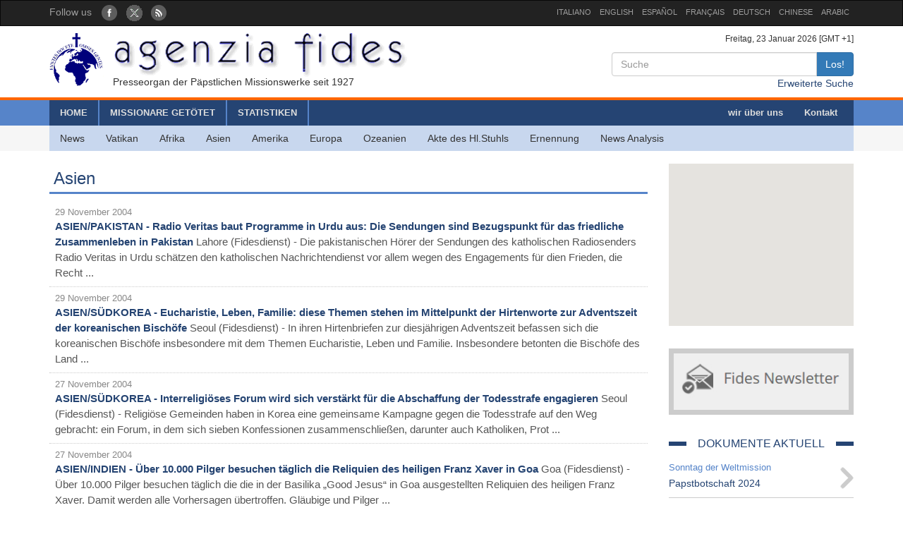

--- FILE ---
content_type: text/html; charset=UTF-8
request_url: http://fides.org/de/list/asia/page:799
body_size: 8187
content:
<!DOCTYPE html>
<html  lang="ltr">
<head>
	<meta http-equiv="Content-Type" content="text/html; charset=utf-8" /> 
	<meta name="title" content="News" />
	<meta http-equiv="X-UA-Compatible" content="IE=edge">
    <meta name="viewport" content="width=device-width, initial-scale=1">
    <meta name="description" content="Agenzia Fides: Organo di informazione delle Pontificie Opere Missionarie dal 1927">
    <meta name="author" content="Agenzia Fides">
	<meta name="google-site-verification" content="8GfVx2a8MWTMftZNk6pQ2M21sC52mPng_12dJwCP0nk" />
	<title>News - Agenzia Fides</title>
	<link href="/favicon.ico" type="image/x-icon" rel="icon"/><link href="/favicon.ico" type="image/x-icon" rel="shortcut icon"/>
	<link rel="stylesheet" type="text/css" href="/css/../bootstrap/css/bootstrap.min.css"/>
	<link rel="stylesheet" type="text/css" href="/css/fides2.css"/>
	<!-- HTML5 shim and Respond.js for IE8 support of HTML5 elements and media queries -->
    <!--[if lt IE 9]>
      <script src="https://oss.maxcdn.com/html5shiv/3.7.2/html5shiv.min.js"></script>
      <script src="https://oss.maxcdn.com/respond/1.4.2/respond.min.js"></script>
    <![endif]-->

	<link href='https://fonts.googleapis.com/css?family=Open+Sans' rel='stylesheet' type='text/css'>
</head>
<body role="document" cz-shortcut-listen="true">
	       <!-- Fixed navbar -->
    <nav id="fidestopheader" class="navbar navbar-inverse  hidden-xs">
		<div class="container">
			<div id="navbar" class="navbar-collapse collapse" >
			
				<ul id="socialicons" class="nav navbar-nav">
					<li dir="ltr"><span class="navbar-text">Follow us </span> &nbsp;&nbsp;</li>
					<li> <a href="https://www.facebook.com/Fidesdienst-1671820279714237" target="_blank"><img src="/img/fb_circle.png" alt=""/></a></li>
					<li> <a href="https://twitter.com/Fidesdienst" target="_blank"><img src="/img/tw_circle.png" alt=""/></a></li>
					<li> <a href="/de/news/rss" target="_blank"><img src="/img/rss_circle.png" alt=""/></a></li>
				</ul>
				<ul class="nav navbar-nav navbar-right" style="font-size:11px;">
					<li><a href="http://www.fides.org/it">ITALIANO</a></li>
					<li><a href="http://www.fides.org/en">ENGLISH</a></li>
					<li><a href="http://www.fides.org/es">ESPAÑOL</a></li>
					<li><a href="http://www.fides.org/fr">FRANÇAIS</a></li>
				<!--	<li><a href="http://www.fides.org/pt">PORTUGUÉS</a></li> -->
					<li><a href="http://www.fides.org/de">DEUTSCH</a></li>
					<li><a href="http://www.fides.org/zh">CHINESE</a></li>
				 	<li><a href="http://www.fides.org/ar">ARABIC</a></li>
				</ul>		  
			  
	
			</div><!--/.nav-collapse -->

		</div>
    </nav>	 
			<div id="header">
		<div id="headermiddle"><!-- logo e ricerca -->
			<div class="container">
				<div class="row">
					<div class="col-xs-12 col-sm-7"> 
						<a href="/de"><img src="/img/logofides.png" class="img-responsive" alt=""/></a>						
						<div id="subtit" class="hidden-xs">Presseorgan der Päpstlichen Missionswerke seit 1927</div>
					</div>
					<div class="col-sm-5 text-right hidden-xs">
						<div class="small">
							Freitag, 23 Januar 2026  [GMT +1]
						</div>
						
						<form action="/de/search" id="fidessearch" class="form-horizontal" method="post" accept-charset="utf-8"><div style="display:none;"><input type="hidden" name="_method" value="POST"/></div>						<div class="input-group col-xs-9 pull-right" >
						  <input name="data[News][testo]" class="form-control" placeholder="Suche" type="text" id="NewsTesto"/>						  <span class="input-group-btn">
							<button class="btn btn-primary" type="submit">Los!</button>
						  </span>
						</div><!-- /input-group -->
						</form>
						<div class="clearfix"></div>
						<a href="/de/search">Erweiterte Suche</a>				
					</div>
				</div>
			</div>
		</div>
				<div class="headermenu hidden-xs">
			<div id="mainmenu" >
				<div  class="container">
					<div id="contmenu">
						<nav id="mainnav" class="navbar navbar-default">
							<ul class="nav navbar-nav">
								<li class="br_medium"><a href="/de">HOME</a></li>
								<li class="br_medium"><a href="/de/missionaries">MISSIONARE GETÖTET</a></li>
								<li class="br_medium"><a href="/de/stats">STATISTIKEN</a></li>
							</ul>
							<ul class="nav navbar-nav navbar-right" style="margin-right:8px;">
								<li><a href="/de/apps/aboutus">wir über uns</a></li>
								<li><a href="/de/contacts">Kontakt</a></li>
							</ul>
						</nav>
					</div>
				</div>
			</div>
			<div class="container">
				<div id="contsubmenu" class="bg_soft">
					<nav id="mainnav" class="navbar navbar-default navbar-static-top">
						<ul class="nav navbar-nav">	
							<li><a href="/de/news">News</a></li>
							<li><a href="/de/list/vatican">Vatikan</a></li>
							<li><a href="/de/list/africa">Afrika </a></li>
							<li><a href="/de/list/asia">Asien </a></li>
							<li><a href="/de/list/america">Amerika </a></li>
							<li><a href="/de/list/europe">Europa</a></li>
							<li><a href="/de/list/oceania">Ozeanien</a></li>
							<li><a href="/de/list/atti">Akte des Hl.Stuhls</a></li>
							<li><a href="/de/list/nomin">Ernennung</a></li>
							<li><a href="/de/list/analysis">News Analysis</a></li>
							<li class="hidden-lg hidden-md"><a href="http://omnisterra.fides.org/"> <span style="border-left:6px solid #5C88B5;"> </span> &nbsp; OmnisTerra</a></li>
							<li class="hidden-lg hidden-md"><a href="http://www.ppoomm.va/index.php?mnu=pomNelMondo"> <span style="border-left:6px solid #fdf760;"> </span> &nbsp; PP.OO.MM.</a></li>
							<li class="hidden-lg hidden-md"><a href="http://www.fides.org/it/newsletters"> <span style="border-left:6px solid #CCCCCC;"> </span> &nbsp; Newsletter</a></li>
							<li class="hidden-lg hidden-md"><a href="https://www.youtube.com/channel/UCMwvng3Okf0e9w3XSMawHWg"> <span style="border-left:6px solid #F18585;"> </span> &nbsp; Video</a></li>
						</ul>
					</nav>
				</div> 
			</div>
		</div>
		 <div class="container">
	<div id="mobilemenu" class="row visible-xs">	

		<nav class="navbar navbar-default" style="background-color:#254473;margin-bottom:0;">
				<a style="color:white" class="navbar-brand" href="#"  data-toggle="collapse" data-target="#menufides" aria-expanded="false">Menu</a>
				<button type="button" class="navbar-toggle collapsed" data-toggle="collapse" data-target="#menufides" aria-expanded="false">
					<span class="sr-only">Toggle navigation</span>
					<span class="icon-bar"></span>
					<span class="icon-bar"></span>
					<span class="icon-bar"></span>
				</button>
			
		</nav>
		
		<div class="collapse col-xs-12" id="menufides" style="background-color:#C8D7EE; padding-top:12px;">
		
			<div class="text-right">
					<a href="http://www.fides.org/it" style="font-size:1em"><span class="label label-default">ITA</span></a>	
					<a href="http://www.fides.org/en"><span class="label label-default">ENG</span></a>
					<a href="http://www.fides.org/es"><span class="label label-default">ESP</span></a>
					<a href="http://www.fides.org/fr"><span class="label label-default">FRA</span></a>
					<a href="http://www.fides.org/de"><span class="label label-default">DEU</span></a>
					<a href="http://www.fides.org/zh"><span class="label label-default">CHI</span></a>
			</div>
			<ul id="mobileitems" class="nav nav-stacked">
			
				<li>
					<form action="/de/search" id="fidessearch" class="form-horizontal" style="margin-bottom:30px;" method="post" accept-charset="utf-8"><div style="display:none;"><input type="hidden" name="_method" value="POST"/></div>						<div class="input-group " >
						  <input name="data[News][testo]" class="form-control" placeholder="Suche" type="text" id="NewsTesto"/>						  <span class="input-group-btn">
							<button class="btn btn-primary" type="submit">Los!</button>
						  </span>
						</div><!-- /input-group -->
					</form>
								
				</li>
				
				<li style="background-color:#5684C9;"><a href="/de/missionaries" style=" color: #fff;">MISSIONARE GETÖTET</a></li>
				<li style="background-color:#5684C9;"><a href="/de/stats" style=" color: #fff;">STATISTIKEN</a></li>
				<li style="background-color:#5684C9;"><a href="/de/apps/aboutus" style=" color: #fff;">wir über uns</a></li>
				<li style="background-color:#5684C9;"><a href="/de/contacts" style=" color: #fff;">Kontakt</a></li>
				
				<li><a href="/de/news">All News</a></li>
				<li><a href="/de/list/vatican">Vatikan</a></li>
				<li><a href="/de/list/africa">Afrika </a></li>
				<li><a href="/de/list/asia">Asien </a></li>
				<li><a href="/de/list/america">Amerika </a></li>
				<li><a href="/de/list/europe">Europa</a></li>
				<li><a href="/de/list/oceania">Ozeanien</a></li>
				<li><a href="/de/list/atti">Akte des Hl.Stuhls</a></li>
				<li><a href="/de/list/nomin">Ernennung</a></li>
				<li><a href="/de/list/analysis">News Analysis</a></li>
				
				<li class="hidden-lg hidden-md"> <a href="/de/list/viaggioapostolico"><span style="border-left:6px solid #F8FAFA;"> </span> &nbsp; Viaggio Apostolico</a></li>
				<li class="hidden-lg hidden-md"><a href="http://omnisterra.fides.org/"> <span style="border-left:6px solid #5C88B5;"> </span> &nbsp;  OmnisTerra</a></li>
				<li class="hidden-lg hidden-md"><a href="http://www.ppoomm.va/index.php?mnu=pomNelMondo"> <span style="border-left:6px solid #fdf760;"> </span> &nbsp; PP.OO.MM.</a></li>
				<li class="hidden-lg hidden-md"><a href="http://www.fides.org/it/newsletters"><span style="border-left:6px solid #CCCCCC;"> </span> &nbsp; Newsletter</a></li>
				<li class="hidden-lg hidden-md"><a href="https://www.youtube.com/channel/UCMwvng3Okf0e9w3XSMawHWg"><span style="border-left:6px solid #F18585;"> </span> &nbsp; Video</a></li>
				<li class="hidden-lg hidden-md">
					<center>
						<a href="https://www.facebook.com/Fidesdienst-1671820279714237" target="_blank"><img src="/img/fb_circle.png" alt=""/></a>						<a href="https://twitter.com/Fidesdienst" target="_blank"><img src="/img/tw_circle.png" alt=""/></a>						<a href="/de/news/rss" target="_blank"><img src="/img/rss_circle.png" alt=""/></a>					</center>
				</li>
			</ul>
			<br />
		</div>
			
		<div class="clearfix"></div>
	</div>
</div>
	</div>
				<!-- DIV container -->
<div id="container" class="container" role="main" >
	<div class="row">
		<div class="col-xs-12 col-sm-9">
			<h3 style="padding:6px;color: #254473; border-bottom:3px solid #5684C9">Asien</span></h3>	
			<ul id="listnews" class="list-unstyled col-xs-12">
								<li style="padding: 8px; border-bottom: 1px dotted #ccc" class="row">
									
					<div style="font-size:0.9em;color:#888;"  dir="ltr">
						29 November 2004 					</div>
					<span style="font-size:1.1em" dir="ltr">
						<a href="/de/news/3262-ASIEN_PAKISTAN_Radio_Veritas_baut_Programme_in_Urdu_aus_Die_Sendungen_sind_Bezugspunkt_fuer_das_friedliche_Zusammenleben_in_Pakistan" style="font-weight:bold">ASIEN/PAKISTAN - Radio Veritas baut Programme in Urdu aus: Die Sendungen sind Bezugspunkt für das friedliche Zusammenleben in Pakistan</a>					</span>	
					<span style="font-size: 1.1em; color: #555;"> 
						Lahore (Fidesdienst) - Die pakistanischen Hörer der Sendungen des katholischen Radiosenders Radio Veritas in Urdu schätzen den katholischen Nachrichtendienst vor allem wegen des Engagements für dien Frieden, die Recht ...
					</span>
						
					
				</li>
								<li style="padding: 8px; border-bottom: 1px dotted #ccc" class="row">
									
					<div style="font-size:0.9em;color:#888;"  dir="ltr">
						29 November 2004 					</div>
					<span style="font-size:1.1em" dir="ltr">
						<a href="/de/news/3264-ASIEN_SUeDKOREA_Eucharistie_Leben_Familie_diese_Themen_stehen_im_Mittelpunkt_der_Hirtenworte_zur_Adventszeit_der_koreanischen_Bischoefe" style="font-weight:bold">ASIEN/SÜDKOREA - Eucharistie, Leben, Familie: diese Themen stehen im Mittelpunkt der Hirtenworte zur Adventszeit der koreanischen Bischöfe</a>					</span>	
					<span style="font-size: 1.1em; color: #555;"> 
						Seoul (Fidesdienst) - In ihren Hirtenbriefen zur diesjährigen Adventszeit befassen sich die koreanischen Bischöfe insbesondere mit dem Themen Eucharistie, Leben und Familie. Insbesondere betonten die Bischöfe des Land ...
					</span>
						
					
				</li>
								<li style="padding: 8px; border-bottom: 1px dotted #ccc" class="row">
									
					<div style="font-size:0.9em;color:#888;"  dir="ltr">
						27 November 2004 					</div>
					<span style="font-size:1.1em" dir="ltr">
						<a href="/de/news/3249-ASIEN_SUeDKOREA_Interreligioeses_Forum_wird_sich_verstaerkt_fuer_die_Abschaffung_der_Todesstrafe_engagieren" style="font-weight:bold">ASIEN/SÜDKOREA - Interreligiöses Forum wird sich verstärkt für die Abschaffung der Todesstrafe engagieren</a>					</span>	
					<span style="font-size: 1.1em; color: #555;"> 
						Seoul (Fidesdienst) - Religiöse Gemeinden haben in Korea eine gemeinsame Kampagne gegen die Todesstrafe auf den Weg gebracht: ein Forum, in dem sich sieben Konfessionen zusammenschließen, darunter auch Katholiken, Prot ...
					</span>
						
					
				</li>
								<li style="padding: 8px; border-bottom: 1px dotted #ccc" class="row">
									
					<div style="font-size:0.9em;color:#888;"  dir="ltr">
						27 November 2004 					</div>
					<span style="font-size:1.1em" dir="ltr">
						<a href="/de/news/3250-ASIEN_INDIEN_Ueber_10_000_Pilger_besuchen_taeglich_die_Reliquien_des_heiligen_Franz_Xaver_in_Goa" style="font-weight:bold">ASIEN/INDIEN - Über 10.000 Pilger besuchen täglich die Reliquien des heiligen Franz Xaver in Goa</a>					</span>	
					<span style="font-size: 1.1em; color: #555;"> 
						Goa (Fidesdienst) - Über 10.000 Pilger besuchen täglich die die in der Basilika „Good Jesus“ in Goa ausgestellten Reliquien des heiligen Franz Xaver. Damit werden alle Vorhersagen übertroffen. Gläubige und Pilger ...
					</span>
						
					
				</li>
								<li style="padding: 8px; border-bottom: 1px dotted #ccc" class="row">
									
					<div style="font-size:0.9em;color:#888;"  dir="ltr">
						25 November 2004 					</div>
					<span style="font-size:1.1em" dir="ltr">
						<a href="/de/news/3236-ASIEN_TUeRKEI_Feiern_zum_25_Jahrestag_des_Papstbesuchs_in_der_Tuerkei_ehemaliger_tuerkischer_Staatspraesident_ist_Gast_der_Nuntiatur" style="font-weight:bold">ASIEN/TÜRKEI - Feiern zum 25. Jahrestag des Papstbesuchs in der Türkei: ehemaliger türkischer Staatspräsident ist Gast der Nuntiatur</a>					</span>	
					<span style="font-size: 1.1em; color: #555;"> 
						Ankara (Fidesdienst) - Der neunte Präsident der Republik Türkei, Suleyman Demirel, nimmt am heutigen 25. November als Gast an den Feiern zur Erinnerung an den Papstbesuch in der Türkei (28. bis 30. November 1979) vor  ...
					</span>
						
					
				</li>
								<li style="padding: 8px; border-bottom: 1px dotted #ccc" class="row">
									
					<div style="font-size:0.9em;color:#888;"  dir="ltr">
						25 November 2004 					</div>
					<span style="font-size:1.1em" dir="ltr">
						<a href="/de/news/3239-ASIEN_INDONESIEN_Kommunikation_und_interreligioeser_Dialog_standen_im_Mittelpunkt_einer_Studientagung_der_Vereinigung_der_asiatischen_Bischofskonferenzen" style="font-weight:bold">ASIEN/INDONESIEN - Kommunikation und interreligiöser Dialog standen im Mittelpunkt einer Studientagung der Vereinigung der asiatischen Bischofskonferenzen</a>					</span>	
					<span style="font-size: 1.1em; color: #555;"> 
						Bali (Fidesdienst) - Die Beziehungen zwischen Kommunikation und interreligiösem Dialog standen im Mittelpunkt eines Studienseminars, das die Vereinigung der Asiatischen Bischofskonferenzen (FABC) auf Bali in Indonesien  ...
					</span>
						
					
				</li>
								<li style="padding: 8px; border-bottom: 1px dotted #ccc" class="row">
									
					<div style="font-size:0.9em;color:#888;"  dir="ltr">
						25 November 2004 					</div>
					<span style="font-size:1.1em" dir="ltr">
						<a href="/de/news/3244-ASIEN_TAIWAN_Love_Hope_and_Faith_in_Family_Health_Care_12_Kongress_der_internationalen_Vereinigung_katholischer_Aerzteverbaende" style="font-weight:bold">ASIEN/TAIWAN - „Love, Hope and Faith in Family Health Care“: 12. Kongress der internationalen Vereinigung katholischer Ärzteverbände</a>					</span>	
					<span style="font-size: 1.1em; color: #555;"> 
						Taipeh (Fidesdienst) - Am heutigen 25. November beginnt der 13. Kongress der internationalen Vereinigung katholischer Ärzteverbände (FIAMC), der bis zum 27. November tagen wird. Das Thema des Kongresses lautet „Love, ...
					</span>
						
					
				</li>
								<li style="padding: 8px; border-bottom: 1px dotted #ccc" class="row">
									
					<div style="font-size:0.9em;color:#888;"  dir="ltr">
						24 November 2004 					</div>
					<span style="font-size:1.1em" dir="ltr">
						<a href="/de/news/[base64]" style="font-weight:bold">ASIEN/IRAK - Ein chaldäischer Mönch im Gespräch mit dem Fidesdienst: „Die Situation der religiösen Minderheit im Irak bessert sich. Wir sind optimistisch, was die bevorstehenden Wahlen und eine friedliche Zukunft für das Land angeht“</a>					</span>	
					<span style="font-size: 1.1em; color: #555;"> 
						Mossul (Fidesdienst) - Nach der der antichristlichen Gewalt, zu der es in den vergangenen Wochen in der irakischen Hauptstadt Bagdad und im Gebiet um Mossul gekommen war, scheint es für religiöse Minderheiten wieder An ...
					</span>
						
					
				</li>
								<li style="padding: 8px; border-bottom: 1px dotted #ccc" class="row">
									
					<div style="font-size:0.9em;color:#888;"  dir="ltr">
						24 November 2004 					</div>
					<span style="font-size:1.1em" dir="ltr">
						<a href="/de/news/3229-ASIEN_SRI_LANKA_Eine_politische_Blutrache_erschuettert_das_Land_Sie_muss_beendet_werden_damit_der_Friedensprozess_fortgesetzt_werden_kann" style="font-weight:bold">ASIEN/SRI LANKA - Eine politische Blutrache erschüttert das Land: Sie muss beendet werden, damit der Friedensprozess fortgesetzt werden kann</a>					</span>	
					<span style="font-size: 1.1em; color: #555;"> 
						Colombo (Fidesdienst) - Nach Ansicht von Beobachtern aus kirchlichen Kreisen in Sri Lanka, muss vor allem die Serie politischer Morde im Land gestoppt werden, damit ein Vorankommen der Friedensverhandlungen möglich wird ...
					</span>
						
					
				</li>
								<li style="padding: 8px; border-bottom: 1px dotted #ccc" class="row">
									
					<div style="font-size:0.9em;color:#888;"  dir="ltr">
						24 November 2004 					</div>
					<span style="font-size:1.1em" dir="ltr">
						<a href="/de/news/3233-ASIEN_PHILIPPINEN_Studienseminare_Gebetstreffen_und_Friedensmaersche_zur_Woche_des_Friedens_auf_der_Insel_Mindanao_vom_25_November_bis_1_Dezember" style="font-weight:bold">ASIEN/PHILIPPINEN - Studienseminare, Gebetstreffen und Friedensmärsche zur „Woche des Friedens“ auf der Insel Mindanao vom 25. November bis 1. Dezember</a>					</span>	
					<span style="font-size: 1.1em; color: #555;"> 
						Manila (Fidesdienst) - Der Frieden beginnt in den Familien und bei den Beziehungen zwischen Gemeinden mit ethnischen und religiösen Unterschieden. Der Frieden beginnt bei den normalen Bürgern und ist nicht nur eine Fra ...
					</span>
						
					
				</li>
								<li style="padding: 8px; border-bottom: 1px dotted #ccc" class="row">
									
					<div style="font-size:0.9em;color:#888;"  dir="ltr">
						23 November 2004 					</div>
					<span style="font-size:1.1em" dir="ltr">
						<a href="/de/news/3213-VATIKAN_Kardinal_Crescenzio_Sepe_besucht_in_Myanmar_Studenten_des_Priesterseminars_in_Yangon_Der_Priesterberuf_ist_das_groesste_und_wunderbarste_Abenteuer_das_Gott_einem_Geschoepf_anbieten_kann" style="font-weight:bold">VATIKAN - Kardinal Crescenzio Sepe besucht in Myanmar Studenten des Priesterseminars in Yangon: „Der Priesterberuf ist das größte und wunderbarste Abenteuer, das Gott einem Geschöpf anbieten kann“</a>					</span>	
					<span style="font-size: 1.1em; color: #555;"> 
						Vatikanstadt (Fidesdienst) - „Unter den verschiedenen Berufungen, die alle Christen betreffen, seid ihr ganz besonders berufen und zwar nicht wegen eurer Verdienste oder euerer besonderen Eigenschaften, sondern als Ges ...
					</span>
						
					
				</li>
								<li style="padding: 8px; border-bottom: 1px dotted #ccc" class="row">
									
					<div style="font-size:0.9em;color:#888;"  dir="ltr">
						23 November 2004 					</div>
					<span style="font-size:1.1em" dir="ltr">
						<a href="/de/news/3214-ASIA_THAILAND_Hintergrund" style="font-weight:bold">ASIA/THAILAND - Hintergrund</a>					</span>	
					<span style="font-size: 1.1em; color: #555;"> 
						Vatikanstadt (Fidesdienst) - Zum Pastoralbesuch von Kardinal Crescenzio Sepe in Myanmar, Thailand, Laos e Kambodscha, veröffentlicht der Fidesdienst die wichtigsten Daten zu den einzelnen Ländern. Es folgt eine Aufstel ...
					</span>
						
					
				</li>
								<li style="padding: 8px; border-bottom: 1px dotted #ccc" class="row">
									
					<div style="font-size:0.9em;color:#888;"  dir="ltr">
						23 November 2004 					</div>
					<span style="font-size:1.1em" dir="ltr">
						<a href="/de/news/3217-ASIEN_INDIEN_Syromalabarische_Kirche_will_sich_fuer_Aidsbekaempfung_Familienpastoral_und_kostenlose_Schulbildung_engagieren" style="font-weight:bold">ASIEN/INDIEN - Syromalabarische Kirche will sich für Aidsbekämpfung, Familienpastoral und kostenlose Schulbildung engagieren</a>					</span>	
					<span style="font-size: 1.1em; color: #555;"> 
						Cochin (Fidesdienst) - Vor kurzem ging Synode der syromalabarische Kirche in Indien zu Ende. Im Rahmen der Synodenversammlung wurde beschlossen, dass man sich auch zukünftig für die Bekämpfung von Aids, für die Famil ...
					</span>
						
					
				</li>
								<li style="padding: 8px; border-bottom: 1px dotted #ccc" class="row">
									
					<div style="font-size:0.9em;color:#888;"  dir="ltr">
						22 November 2004 					</div>
					<span style="font-size:1.1em" dir="ltr">
						<a href="/de/news/3204-ASIEN_IRAK_Die_Katholiken_des_Landes_bauen_ihre_Kirchen_wieder_auf_Ein_katholischer_Priester_aus_dem_Nordirak_im_Gespraech_mit_dem_Fidesdienst" style="font-weight:bold">ASIEN/IRAK - „Die Katholiken des Landes bauen ihre Kirchen wieder auf“. Ein katholischer Priester aus dem Nordirak im Gespräch mit dem Fidesdienst.</a>					</span>	
					<span style="font-size: 1.1em; color: #555;"> 
						Bagdad (Fidesdienst) - „Diese Woche war für die ganze Bevölkerung sehr dramatisch und sehr schwierig“, so der syrisch-katholische Priester Nizar Semaan aus Mossul im Nordirak im Gespräch mit dem Fidesdienst zu den ...
					</span>
						
					
				</li>
								<li style="padding: 8px; border-bottom: 1px dotted #ccc" class="row">
									
					<div style="font-size:0.9em;color:#888;"  dir="ltr">
						22 November 2004 					</div>
					<span style="font-size:1.1em" dir="ltr">
						<a href="/de/news/3208-ASIEN_BANGLADESCH_Ausdrucksfreiheit_und_Medien_im_Dienst_des_Friedens_Konferenz_katholischer_Medienschaffenden_und_Journalisten_in_Suedasien" style="font-weight:bold">ASIEN/BANGLADESCH - Ausdrucksfreiheit und Medien im Dienst des Friedens: Konferenz katholischer Medienschaffenden und Journalisten in Südasien</a>					</span>	
					<span style="font-size: 1.1em; color: #555;"> 
						Dacca (Fidesdienst) - Vor kurzem fand in Dacca ein vom Verband der katholischen Presse in Südasien veranstaltetes Symposium statt. Im Mittelpunkt stand dabei die Ausdrucksfreiheit als grundlegendes Recht. Außerdem wurd ...
					</span>
						
					
				</li>
							</ul>		
			<!-- numeratore delle pagine -->
			<div class="navig" style="padding:6px">
	12882 gefundene Artikel - Seite: 799 / 859	
</div>
<nav>
	<center>
	<ul class="pagination">
				<li><a href="/de/list/asia" rel="first"><i title="primo" class="glyphicon glyphicon-step-backward"></i></a></li>	
		<li class="prev"><a href="/de/list/asia/page:798" rel="prev"><i title="precedente" class="glyphicon glyphicon-backward"></i></a></li>		
		<li><a href="/de/list/asia/page:793">793</a></li><li><a href="/de/list/asia/page:794">794</a></li><li><a href="/de/list/asia/page:795">795</a></li><li><a href="/de/list/asia/page:796">796</a></li><li><a href="/de/list/asia/page:797">797</a></li><li><a href="/de/list/asia/page:798">798</a></li><li class="active"><a>799</a></li><li><a href="/de/list/asia/page:800">800</a></li><li><a href="/de/list/asia/page:801">801</a></li><li><a href="/de/list/asia/page:802">802</a></li><li><a href="/de/list/asia/page:803">803</a></li><li><a href="/de/list/asia/page:804">804</a></li><li><a href="/de/list/asia/page:805">805</a></li> 
		
		<li class="next"><a href="/de/list/asia/page:800" rel="next"><i title="successivo" class="glyphicon glyphicon-forward"></i></a></li>		<li><a href="/de/list/asia/page:859" rel="last"><i title="ultimo" class="glyphicon glyphicon-step-forward"></i></a></li>	
	</ul>
	</center>
</nav>		</div>
		<!-- sidebar -->
		<div class="col-xs-12 col-sm-3" style="padding-top: 18px;">
			<!-- Box Google Maps -->
				<div id="mapbox" style="height:230px"></div>
			
				<script>
				  var map;
				  function initMap() {
					map = new google.maps.Map(document.getElementById('mapbox'), {
					  center: {lat: 55.4170314, lng: 100.771319},
					  zoom: 1,
					  zoomControl: false,
					  mapTypeControl: false,
					  scaleControl: false,
					  streetViewControl: false,
					  rotateControl: false,
					  fullscreenControl: false
					});
				  }
				</script>				<br />
			<div id="subcribe-nl">
	<a href="/de/newsletters"><img src="/img/newsletter.jpg" class="img-responsive center-block" alt=""/></a>	
</div>
			<div id="evidenza" style="padding-top: 18px;"><!-- In evidenza -->
				<div class="tit-evidenza text-center"><span style="background:#FFF">DOKUMENTE AKTUELL</span></div>			
									<div class="evid-item">
						<div class="pretit-evidenza">Sonntag der Weltmission</div>
						<div class="item-evidenza"><a href="https://www.fides.org/de/news/74680-VATIKAN_Papstbotschaft_zum_Weltmissionssonntag_2024_Mission_als_Einladen_zum_Fest_des_Herrn">Papstbotschaft 2024</a></div>
					</div>
					<hr/>
									<div class="evid-item">
						<div class="pretit-evidenza">   Ermordete Missionare</div>
						<div class="item-evidenza"><a href="https://www.fides.org/de/missionaries/74552-VATIKAN_Im_Jahr_2023_ermordete_Missionare_und_Pastoralarbeiter"> Aufstellung der im Jahr 2023 ermordeten kirchlichen Mitarbeiter  </a></div>
					</div>
					<hr/>
									<div class="evid-item">
						<div class="pretit-evidenza">Statistiken der Katholischen Kirche</div>
						<div class="item-evidenza"><a href="https://www.fides.org/de/stats/75542-VATIKAN_Die_Statistiken_der_katholischen_Kirche_2024">Statistiken 2024</a></div>
					</div>
					<hr/>
							</div>
		</div>
	</div>
</div>	

		
	<footer id="footer">
		<div class="container">
			<div class="row">
				<div class="col-xs-12 col-sm-8">
					<p>
						Agenzia Fides - Palazzo “de Propaganda Fide” - 00120 - Città del Vaticano Tel. +39-06-69880115 - Fax +39-06-69880107<br/>
					
					<a href="http://creativecommons.org/licenses/by/4.0/deed.de" target="_blank"><img alt="Licenza Creative Commons" style="border-width:0" src="https://licensebuttons.net/l/by/4.0/80x15.png" /> </a>							
					Die auf unseren Internetseiten veröffentlichten Inhalte unterliegen einer 
					<a href="http://creativecommons.org/licenses/by/4.0/deed.de" target="_blank">Creative Commons Namensnennung 4.0 International Lizenz</a>					
					
					</p>
					<hr />
					<p><strong>INTERNAZIONALE : </strong>
					<a href="/it">ITALIANO</a> | 
					<a href="/en">ENGLISH</a> | 
					<a href="/es">ESPAÑOL</a> | 
					<a href="/fr">FRANÇAIS</a> | 
					 | 
					<a href="/de">DEUTSCH</a> | 
					<a href="/zh">CHINESE</a> | 
										</p>
				</div>
				<div class="fright col-xs-12 col-sm-4">
					<div class="text-right">Follow us: 
						<a href="https://www.facebook.com/pages/Agenzia-Fides/166937210010364" target="_blank"><img src="/img/fb_rect.png" alt=""/></a>						<a href="https://twitter.com/Fidesdienst" target="_blank"><img src="/img/tw_rect.png" alt=""/></a>						<a href="/de/news/rss" target="_blank"><img src="/img/rss_rect.png" alt=""/></a>					</div>
					<div class="text-right">Koordinator der Redaktion						<a href="/de/contacts"><img src="/img/mail_rect.png" alt=""/></a>					</div>
					<div class="text-right">Wir danken für Ihr Interesse am Fides-Newsletter						<a href="/de/newsletters/unsubscribe"><img src="/img/nomail.png" alt=""/></a>					</div>
				
				
				</div>
			</div>
		</div>		
	</footer>	<script type="text/javascript" src="/js/jquery-1.11.2.min.js"></script><script type="text/javascript" src="/js/../bootstrap/js/bootstrap.min.js"></script><script type="text/javascript" src="https://maps.googleapis.com/maps/api/js?key=AIzaSyDKp3mFo0d4M0xOmyhHogqnCngUDG1v3cQ&callback=initMap"></script>	
	<script>
  (function(i,s,o,g,r,a,m){i['GoogleAnalyticsObject']=r;i[r]=i[r]||function(){
  (i[r].q=i[r].q||[]).push(arguments)},i[r].l=1*new Date();a=s.createElement(o),
  m=s.getElementsByTagName(o)[0];a.async=1;a.src=g;m.parentNode.insertBefore(a,m)
  })(window,document,'script','//www.google-analytics.com/analytics.js','ga');

  ga('create', 'UA-27424146-1', 'auto');
  ga('send', 'pageview');

</script>
</body>
</html>